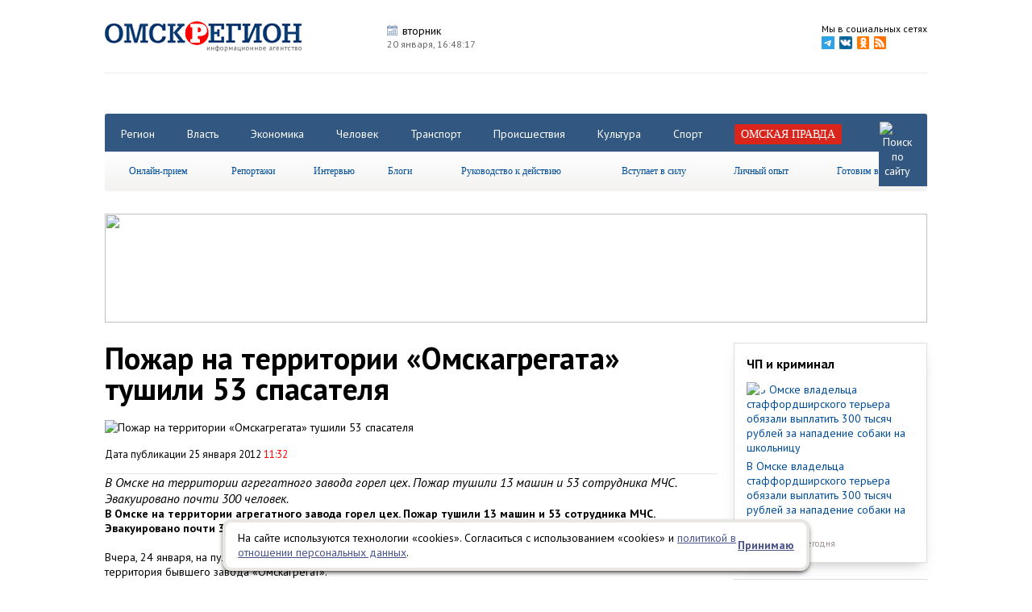

--- FILE ---
content_type: text/html; charset=utf-8
request_url: http://omskregion.info/news/400-pojar_na_territorii_omskagregata_tushili_53_spasat/
body_size: 11752
content:
<!DOCTYPE html><html xmlns="http://www.w3.org/1999/xhtml"><head><meta http-equiv="X-UA-Compatible" content="IE=Edge" /><meta http-equiv="Content-Type" content="text/html; charset=UTF-8" /><link href='http://fonts.googleapis.com/css?family=PT+Sans:400,700,400italic' rel='stylesheet' type='text/css'><link href="http://omskregion.info/design/cms/css/css.css?v=30" type="text/css" rel="stylesheet" /><base href="http://omskregion.info/" /><link href="design/cms/favicon.png" type="image/x-icon" rel="shortcut icon" /><script src="lib/jquery-1.8.3.min.js"></script><script src="lib/fancy/jquery.fancybox.pack.js?v.2"></script><link rel="stylesheet" href="lib/fancy/helpers/jquery.fancybox-thumbs.css?v=1.0.7" type="text/css" media="screen" /><link href="lib/fancy/jquery.fancybox.css" type="text/css" rel="stylesheet" /><script type="text/javascript" src="lib/fancy/helpers/jquery.fancybox-thumbs.js?v=1.0.7"></script><link href="lib/ow/ow.css?v.4" type="text/css" rel="stylesheet" /><script type="text/javascript" src="lib/ow/ow.js?v.4"></script><script src="lib/pack.js?v.10"></script><link href="lib/pack.css?v=4" type="text/css" rel="stylesheet" /><title>Пожар на территории «Омскагрегата» тушили 53 спасателя</title><meta name="keywords" content="Новости Омска и области, последние новости Омска сегодня | ОМСКРЕГИОН" /><meta name="description" content="Новости Омска и области, последние новости Омска сегодня | ОМСКРЕГИОН" /><meta name="robots" content="index, follow" /><script>var item_cats = ["6"];</script><script src="components/com_news/poll.js"></script><meta name="image" content="http://omskregion.info/images/news/full/2012/01/f145145d717134e1fe809591c9db4923.jpg"><link rel="image_src" href="http://omskregion.info/images/news/full/2012/01/f145145d717134e1fe809591c9db4923.jpg"><link href="design/cms/css/newop.css" type="text/css" rel="stylesheet" /><script type="text/javascript" src="lib/jquery.bxslider.js"></script><script type="text/javascript" src="lib/jquery.cookie.js"></script><script type="text/javascript">var fixedmenu = 1;</script><script type="text/javascript" src="http://vk.com/js/api/share.js?91" charset="windows-1251"></script><script src="https://apis.google.com/js/platform.js" async defer></script><meta name="google-site-verification" content="0rfT15d9NYOYvIKHZKh8ITpq0OkYbzl2UkWyeYsrMuY" /><meta name='yandex-verification' content='5e130fe5b333c75f' /><meta name='yandex-verification' content='5bd278e89766579a' /><meta name='yandex-verification' content='58d107d3b6d5f9b6' /><meta name="yandex-verification" content="78eb4dce8ae98d14" /><meta name="rp34c0eb17da46495d8dcba60b20432760" content="399cab09384ede4376626c17cb0866a4" /></head><body><!-- Yandex.Metrika counter --> <script type="text/javascript"> (function (d, w, c) { (w[c] = w[c] || []).push(function() { try { w.yaCounter29238765 = new Ya.Metrika({ id:29238765, clickmap:true, trackLinks:true, accurateTrackBounce:true, webvisor:true }); } catch(e) { } }); var n = d.getElementsByTagName("script")[0], s = d.createElement("script"), f = function () { n.parentNode.insertBefore(s, n); }; s.type = "text/javascript"; s.async = true; s.src = "https://mc.yandex.ru/metrika/watch.js"; if (w.opera == "[object Opera]") { d.addEventListener("DOMContentLoaded", f, false); } else { f(); } })(document, window, "yandex_metrika_callbacks"); </script> <noscript><div><img src="https://mc.yandex.ru/watch/29238765" style="position:absolute; left:-9999px;" alt="" /></div></noscript> <!-- /Yandex.Metrika counter --><!-- layout ^--><div id="layout"><div id="up-button" class="box" title="наверх"></div><!--floor--><div class="floor box"><!--header--><div id="header" class="clear box"><a href='http://omskregion.info' id="logo"><img src='design/cms/images/logo.png' alt='Омскрегион'/></a><ul id='parse' class="nonelist clear"><li><p class='title-1 p1'>вторник</p><span>20 января, <span id="timermod"></span></span></li><li></li><li></li><li></li></ul><div id="network" class="clear"><!--noindex--><span>Мы в социальных сетях</span><ul class="nonelist clear"><li><a rel="nofollow" target="_blank" href='https://t.me/omskpravda'><img width="16" src='design/cms/images/footer/telegram.png' alt='telegram'/></a></li><li><a rel="nofollow" target="_blank" href='http://vk.com/ia_omskregion'><img src='design/cms/images/vkontakte.png' alt='vkontakte'/></a></li><li><a rel="nofollow" target="_blank" href="https://ok.ru/omskregion"><img src='design/cms/images/odnoklassniki.png' alt='odnoklassniki'/></a></li><li><a rel="nofollow" target="_blank" href="rss.xml"><img src='design/cms/images/rss.png' alt='rss'/></a></li></ul><!--/noindex--></div></div><!-- end header--><!-- banners--><div class="banners clear" style="text-align: center; "><!-- Баннер #1 --> <div class="banner" id="hitsadv-1"></div> <script type="text/javascript"> getHitsAdv(1); </script> <!-- /Баннер #1 --><!-- Баннер #2 --> <div class="banner" id="hitsadv-2"></div> <script type="text/javascript"> getHitsAdv(2); </script> <!-- /Баннер #2 --><!-- Баннер #3 --> <div class="banner" id="hitsadv-3"></div> <script type="text/javascript"> getHitsAdv(3); </script> <!-- /Баннер #3 --><!-- Баннер #4 --> <div class="banner" id="hitsadv-4"></div> <script type="text/javascript"> getHitsAdv(4); </script> <!-- /Баннер #4 --></div><!--end banners--><div id="nav-wrapper"><div id="navigation" class="clear"><div id='nav' class="clear"><ul class="nonelist clear tabs"><li><a href="categories/region/">Регион</a></li><li><a href="categories/vlast/">Власть</a></li><li><a href="categories/biznes/">Экономика</a></li><li><a href="categories/chelovek/">Человек</a></li><li><a href="categories/transport/">Транспорт</a></li><li><a href="categories/proisshestviya/">Происшествия</a></li><li><a href="categories/kultura/">Культура</a></li><li><a href="categories/sport/">Спорт</a></li><li><a href="omskaya_pravda/"><span class='select'>Омская правда</span></a></li><li id="searchstr"><form action="search/" method="get" name="gosearchform"><input placeholder="Поиск по сайту" autocomplete="off" class="input" type="text" name="s" value="" /></form><a href='' id="search"><img src='design/cms/images/search.png' alt='Поиск по сайту'/></a></li></ul></div><div id='sub-nav'><ul class="menu lgray slide" id="menu"><li><a href="type/online_priem/">Онлайн-прием</a></li><li><span>Репортажи</span><ul><li><a href="type/fotoreportaj/">Фоторепортаж</a></li><li><a href="type/reportaj/">Репортаж</a></li></ul></li><li><a href="type/intervyu/">Интервью</a></li><li><a href="blogs/list/">Блоги</a></li><li><a href="type/rukovodstvo_k_deystviyu/">Руководство к действию</a></li><li><a href="type/vstupaet_v_silu/">Вступает в силу</a></li><li><a href="type/lichny_opt/">Личный опыт</a></li><li><a href="categories/gotovim_vmeste/">Готовим вместе</a></li></ul></div></div></div><!-- banners--><div class="banners clear"><a rel="nofollow" href="https://xn--55-6kcaaf8a3ablscj3atkdw9t.xn--p1ai/?erid=2Vtzqx22oDG" target="_blank"><img src="http://omskregion.info/images/himg/20_10_2025/1b2dfa4e69f3dfe5265e7dcd657d8750.jpg" width="1020" height="135" /></a><!-- Баннер #6 --> <div class="banner" id="hitsadv-6"></div> <script type="text/javascript"> getHitsAdv(6); </script> <!-- /Баннер #6 --><!-- Баннер #7 --> <div class="banner" id="hitsadv-7"></div> <script type="text/javascript"> getHitsAdv(7); </script> <!-- /Баннер #7 --><!-- Баннер #8 --> <div class="banner" id="hitsadv-8"></div> <script type="text/javascript"> getHitsAdv(8); </script> <!-- /Баннер #8 --><!-- Баннер #9 --> <div class="banner" id="hitsadv-9"></div> <script type="text/javascript"> getHitsAdv(9); </script> <!-- /Баннер #9 --></div><!--end banners--><!--main--><div id="main" class="clear"><!--tape--><div id="tape" class="clear news-coll"><script type="text/javascript">var slides = [{"id":"164306","title":"\u0412\u0435\u0442\u0435\u0440\u0430\u043d \u0421\u0412\u041e \u043d\u0430\u0448\u0435\u043b \u0440\u0430\u0431\u043e\u0442\u0443 \u0432 \u0441\u043e\u0446\u0443\u0447\u0440\u0435\u0436\u0434\u0435\u043d\u0438\u0438 \u041b\u044e\u0431\u0438\u043d\u0441\u043a\u043e\u0433\u043e \u0440\u0430\u0439\u043e\u043d\u0430","title_alias":"veteran_svo_nashel_rabotu_v_sotsuchrejdenii_lyubin","img":"2026\/01\/360fe43e5307ad0778e5ae9c53d08191.jpg"},{"id":"164296","title":"\u0424\u043e\u043d\u0434 \u043f\u0440\u0435\u0437\u0438\u0434\u0435\u043d\u0442\u0441\u043a\u0438\u0445 \u0433\u0440\u0430\u043d\u0442\u043e\u0432 \u043e\u043f\u0440\u0435\u0434\u0435\u043b\u0438\u043b \u043f\u043e\u0431\u0435\u0434\u0438\u0442\u0435\u043b\u0435\u0439 \u043f\u0435\u0440\u0432\u043e\u0433\u043e \u043a\u043e\u043d\u043a\u0443\u0440\u0441\u0430 2026 \u0433\u043e\u0434\u0430","title_alias":"fond_prezidentskix_grantov_opredelil_pobediteley_p","img":"2026\/01\/d4247e4bf491955af2dc5ad1a7b094a2.jpg"},{"id":"164277","title":"\u0422\u0435\u043b\u0435\u043a\u0430\u043d\u0430\u043b \u00ab\u0420\u043e\u0441\u0441\u0438\u044f 24\u00bb \u0432\u0440\u0435\u043c\u0435\u043d\u043d\u043e \u043f\u0440\u0435\u043a\u0440\u0430\u0442\u0438\u043b \u0432\u0435\u0449\u0430\u043d\u0438\u0435 \u0432 \u041e\u043c\u0441\u043a\u043e\u0439 \u043e\u0431\u043b\u0430\u0441\u0442\u0438","title_alias":"telekanal_rossiya_24_vremenno_prekratil_vechshanie","img":"2026\/01\/668c0a7b4858ceb64293c15e5c1c0606.jpg"}];</script><div itemscope itemtype="http://schema.org/Article"><h1 class="h1" itemprop="headline name">Пожар на территории «Омскагрегата» тушили 53 спасателя</h1><div class="introtext"><img src='images/news/full/2012/01/f145145d717134e1fe809591c9db4923.jpg' alt='Пожар на территории «Омскагрегата» тушили 53 спасателя' itemprop="image" /><p><span>Дата публикации 25 января 2012 <span class='red'>11:32</span></span> <meta itemprop="datePublished" content="2012-01-25" /></p></div><div itemprop="articleBody"><div class="intro">В Омске на территории агрегатного завода горел цех. Пожар тушили 13 машин и 53 сотрудника МЧС. Эвакуировано почти 300 человек.  </div><div class="fulltext"><b> В Омске на территории агрегатного завода горел цех. Пожар тушили 13 машин и 53 сотрудника МЧС. Эвакуировано почти 300 человек.</b>  <br>  <br>  Вчера, 24 января, на пульт дежурного в 11:40 поступило сообщение о пожаре по адресу Герцена, 48 корпус 41. Это территория бывшего завода «Омскагрегат».   <br>  <br>  – Сотрудники цеха пытались своими силами потушить пожар, но у них не вышло. Тогда они самостоятельно эвакуировались из помещения, – сообщили <a href="http://tvoiomsk.ru/">ИА «Твой Омск»</a> в пресс-службе МЧС по Омской области.   Когда пожарные прибыли на место происшествия, внутри здания уже был дым. Огонь полностью уничтожил смотровое окно на кровле и утеплитель помещения на площади 50 кв. метров.  <br>  <br>  Пожар удалось ликвидировать в 12:13. В результате слаженных действий работников цеха никто не пострадал. По мнению специалистов, пожар мог возникнуть из-за неосторожного обращения с огнем. Виновного в происшествии еще не выявили. Материальный ущерб устанавливается.<br>  <br><span style="font-style: italic;">Автор Анна Бамбульская</span><br><div style='text-align:right; width: 100%;'>&copy;</div></div></div><div class="poll-area" data-cid="400"></div><div class="socline clear"><div class="socitem"><script type="text/javascript">document.write(VK.Share.button(false,{type: "round", text: "Поделиться"}));</script></div><div class="socitem"><div id="ok_shareWidget"></div></div><!--noindex--><a target="_blank" rel="nofollow" class="to-print slow" href="http://omskregion.info/news/400-pojar_na_territorii_omskagregata_tushili_53_spasat/?print">Распечатать страницу</a><!--/noindex--></div>			<div id="fb-root"></div>
			<script>(function(d, s, id) {
			  var js, fjs = d.getElementsByTagName(s)[0];
			  if (d.getElementById(id)) return;
			  js = d.createElement(s); js.id = id;
			  js.src = "//connect.facebook.net/ru_RU/sdk.js#xfbml=1&version=v2.3&appId=512013768894232";
			  fjs.parentNode.insertBefore(js, fjs);
			}(document, 'script', 'facebook-jssdk'));</script>
			<script>
			!function (d, id, did, st) {
			  var js = d.createElement("script");
			  js.src = "http://connect.ok.ru/connect.js";
			  js.onload = js.onreadystatechange = function () {
			  if (!this.readyState || this.readyState == "loaded" || this.readyState == "complete") {
			    if (!this.executed) {
			      this.executed = true;
			      setTimeout(function () {
			        OK.CONNECT.insertShareWidget(id,did,st);
			      }, 0);
			    }
			  }};
			  d.documentElement.appendChild(js);
			}(document,"ok_shareWidget",document.URL,"{width:145,height:30,st:'straight',sz:20,ck:1}");
			</script>
			</div>	<div class="ya-rtb-block">
		<!-- Yandex.RTB R-A-113647-2 -->
		<div id="yandex_rtb_R-A-113647-2"></div>
		<script type="text/javascript">
		    (function(w, d, n, s, t) {
		        w[n] = w[n] || [];
		        w[n].push(function() {
		            Ya.Context.AdvManager.render({
		                blockId: "R-A-113647-2",
		                renderTo: "yandex_rtb_R-A-113647-2",
		                horizontalAlign: false,
		                async: true
		            });
		        });
		        t = d.getElementsByTagName("script")[0];
		        s = d.createElement("script");
		        s.type = "text/javascript";
		        s.src = "//an.yandex.ru/system/context.js";
		        s.async = true;
		        t.parentNode.insertBefore(s, t);
		    })(this, this.document, "yandexContextAsyncCallbacks");
		</script>
	</div>

	<div>
	<script src='https://news.2xclick.ru/loader.js' async></script>
	<div id='containerId354590'></div>
	<script>
	    (function(w, d, c, s, t){
	        w[c] = w[c] || [];
	        w[c].push(function(){
	            gnezdo.create({
	             
	                tizerId: 354590,
	                containerId: 'containerId354590'
	            });
	        });
	    })(window, document, 'gnezdoAsyncCallbacks');
	</script>
</div>

<div>
	<!-- Sparrow -->
	<script type="text/javascript" data-key="ac279f547f662d776679cb629dc65227">
	    (function(w, a) {
	        (w[a] = w[a] || []).push({
	            'script_key': 'ac279f547f662d776679cb629dc65227',
	            'settings': {
	                'sid': 54476
	            }
	        });
	        if(!window['_Sparrow_embed']) {
	            var node = document.createElement('script'); node.type = 'text/javascript'; node.async = true;
	            node.src = 'https://widget.sparrow.ru/js/embed.js';
	            (document.getElementsByTagName('head')[0] || document.getElementsByTagName('body')[0]).appendChild(node);
	        } else {
	            window['_Sparrow_embed'].initWidgets();
	        }
	    })(window, '_sparrow_widgets');
	</script>
	<!-- /Sparrow -->
</div>
	<div id="under-news"><div class='life life-1 clear'><p class="go-news"><a href="categories/tophits/">Самое читаемое за неделю</a><span><!--noindex--><a rel="nofollow" href="categories/tophits/">></a><!--/noindex--></span></p><div><a class="img" href="news/164224-vitaliy_xotsenko_soobchshil_ob_otkrtii_posle_remon/" title="Виталий Хоценко сообщил об открытии после ремонта Новосанжаровской школы в Русско-Полянском районе"><img src='images/news/medium/2026/01/507a8bb7abda0775401251d348d228ac.jpg' alt='Виталий Хоценко сообщил об открытии после ремонта Новосанжаровской школы в Русско-Полянском районе' /></a><p class="title"><a href="news/164224-vitaliy_xotsenko_soobchshil_ob_otkrtii_posle_remon/" title="Виталий Хоценко сообщил об открытии после ремонта Новосанжаровской школы в Русско-Полянском районе">Виталий Хоценко сообщил об открытии после ремонта Новосанжаровской школы в Русско-Полянском районе</a></p><span class="views">1848</span><span class='comments'>0</span></div><div><a class="img" href="news/164167-v_omskoy_oblasti_podesheveli_yaytsa_i_saxar_a_rte_/" title="В Омской области подешевели яйца и сахар, а рытье могил подорожало на 68%"><img src='images/news/medium/2026/01/8399967be9205701acf69362d063da41.jpg' alt='В Омской области подешевели яйца и сахар, а рытье могил подорожало на 68%' /></a><p class="title"><a href="news/164167-v_omskoy_oblasti_podesheveli_yaytsa_i_saxar_a_rte_/" title="В Омской области подешевели яйца и сахар, а рытье могил подорожало на 68%">В Омской области подешевели яйца и сахар, а рытье могил подорожало на 68%</a></p><span class="views">1299</span><span class='comments'>0</span></div><div><a class="img" href="news/164083-s_yanvarya_2026_goda_v_omskoy_oblasti_uvelichilsya/" title="С января 2026 года в Омской области увеличился размер детских пособий"><img src='images/news/medium/2026/01/659fa6c32711253bd16958625690e092.jpg' alt='С января 2026 года в Омской области увеличился размер детских пособий' /></a><p class="title"><a href="news/164083-s_yanvarya_2026_goda_v_omskoy_oblasti_uvelichilsya/" title="С января 2026 года в Омской области увеличился размер детских пособий">С января 2026 года в Омской области увеличился размер детских пособий</a></p><span class="views">1245</span><span class='comments'>0</span></div><div><a class="img" href="news/164160-omicham_rasskazali_o_novx_izmeneniyax_v_pravilax_p/" title="Омичам рассказали о новых изменениях в правилах приема в вузы в 2026 году"><img src='images/news/medium/2026/01/57f1d028a0ec6b02e44af4be0b012829.jpg' alt='Омичам рассказали о новых изменениях в правилах приема в вузы в 2026 году' /></a><p class="title"><a href="news/164160-omicham_rasskazali_o_novx_izmeneniyax_v_pravilax_p/" title="Омичам рассказали о новых изменениях в правилах приема в вузы в 2026 году">Омичам рассказали о новых изменениях в правилах приема в вузы в 2026 году</a></p><span class="views">946</span><span class='comments'>0</span></div></div><div class='life life-2 clear'><p class="go-news"><a href="type/fotoreportaj/">Фоторепортаж</a><span><!--noindex--><a rel="nofollow" href="type/fotoreportaj/">&gt;</a><!--/noindex--></span></p><p><a href='news/164267-na_zelenom_ostrove_v_omske_v_chest_krechsheniya_so/'>На Зеленом острове в Омске в честь Крещения состоялся Крестный ход </a></p><div class='carousel'><ul class="nonelist"><li><a rel="group" class="highslide" title="" href='images/photogalery/full/2026/01/dcfdbe43db38f79f1f83ba0e41491b8f.jpg'><img src='images/photogalery/small/2026/01/dcfdbe43db38f79f1f83ba0e41491b8f.jpg' alt="" /></a></li><li><a rel="group" class="highslide" title="" href='images/photogalery/full/2026/01/afd72f015e56bd7facd630501850c02c.jpg'><img src='images/photogalery/small/2026/01/afd72f015e56bd7facd630501850c02c.jpg' alt="" /></a></li><li><a rel="group" class="highslide" title="" href='images/photogalery/full/2026/01/4119dcf5bc33d087b83fbf5b91e666d5.jpg'><img src='images/photogalery/small/2026/01/4119dcf5bc33d087b83fbf5b91e666d5.jpg' alt="" /></a></li><li><a rel="group" class="highslide" title="" href='images/photogalery/full/2026/01/bfd7e2b51c4b37d7503de933763fe69f.jpg'><img src='images/photogalery/small/2026/01/bfd7e2b51c4b37d7503de933763fe69f.jpg' alt="" /></a></li><li><a rel="group" class="highslide" title="" href='images/photogalery/full/2026/01/e4eeb38639a84c861422997a7be722bd.jpg'><img src='images/photogalery/small/2026/01/e4eeb38639a84c861422997a7be722bd.jpg' alt="" /></a></li><li><a rel="group" class="highslide" title="" href='images/photogalery/full/2026/01/870af1d666896fbfa369da11958a58c5.jpg'><img src='images/photogalery/small/2026/01/870af1d666896fbfa369da11958a58c5.jpg' alt="" /></a></li><li><a rel="group" class="highslide" title="" href='images/photogalery/full/2026/01/6e1675cf5b854eb8ecdfc2dcdf61f2e9.jpg'><img src='images/photogalery/small/2026/01/6e1675cf5b854eb8ecdfc2dcdf61f2e9.jpg' alt="" /></a></li><li><a rel="group" class="highslide" title="" href='images/photogalery/full/2026/01/6ef5eab829a8a1d3a4325fb2f2c9eb63.jpg'><img src='images/photogalery/small/2026/01/6ef5eab829a8a1d3a4325fb2f2c9eb63.jpg' alt="" /></a></li><li><a rel="group" class="highslide" title="" href='images/photogalery/full/2026/01/7bccebaeaabe706699d3491b59cd4aaa.jpg'><img src='images/photogalery/small/2026/01/7bccebaeaabe706699d3491b59cd4aaa.jpg' alt="" /></a></li><li><a rel="group" class="highslide" title="" href='images/photogalery/full/2026/01/5cdcdfa4bf33e3c4bc8e1be2442946e3.jpg'><img src='images/photogalery/small/2026/01/5cdcdfa4bf33e3c4bc8e1be2442946e3.jpg' alt="" /></a></li><li><a rel="group" class="highslide" title="" href='images/photogalery/full/2026/01/f9166fac59f8a6ef0b0162292619301b.jpg'><img src='images/photogalery/small/2026/01/f9166fac59f8a6ef0b0162292619301b.jpg' alt="" /></a></li><li><a rel="group" class="highslide" title="" href='images/photogalery/full/2026/01/6ec487cd05ee94af61161ed21d2b7a77.jpg'><img src='images/photogalery/small/2026/01/6ec487cd05ee94af61161ed21d2b7a77.jpg' alt="" /></a></li><li><a rel="group" class="highslide" title="" href='images/photogalery/full/2026/01/63235b7bc451370696aaa828dc2ffd4a.jpg'><img src='images/photogalery/small/2026/01/63235b7bc451370696aaa828dc2ffd4a.jpg' alt="" /></a></li><li><a rel="group" class="highslide" title="" href='images/photogalery/full/2026/01/31937840856f140f2faf3aa493b48a67.jpg'><img src='images/photogalery/small/2026/01/31937840856f140f2faf3aa493b48a67.jpg' alt="" /></a></li><li><a rel="group" class="highslide" title="" href='images/photogalery/full/2026/01/6717378e397d5ad9d33d0db1b9fc3e73.jpg'><img src='images/photogalery/small/2026/01/6717378e397d5ad9d33d0db1b9fc3e73.jpg' alt="" /></a></li></ul></div></div><script type="text/javascript">$('.life .carousel>ul').bxSlider({ infiniteLoop: false, auto: true, pause: 10000, pager: false, controls: true, maxSlides: 6, moveSlides: 1, slideWidth: 128, nextText: '', prevText: '' });</script><div class='life life-1 clear'><p class="go-news"><a href="categories/editors_choice/">Выбор редактора</a><span><!--noindex--><a rel="nofollow" href="categories/editors_choice/">></a><!--/noindex--></span></p><div><a class="img" href="news/164347-kak_v_omske_prazdnovali_krechshenie_v_proshlom/" title="Как в Омске праздновали Крещение в прошлом"><img src='images/news/medium/2026/01/b649275c23a00d0476b174aff2a38106.jpg' alt='Как в Омске праздновали Крещение в прошлом' /></a><p class="title"><a href="news/164347-kak_v_omske_prazdnovali_krechshenie_v_proshlom/" title="Как в Омске праздновали Крещение в прошлом">Как в Омске праздновали Крещение в прошлом</a></p><span class="views">240</span><span class='comments'>0</span></div><div><a class="img" href="news/164271-v_kulturnoy_stolitse_vberut_luchshie_xudojestvenne/" title="В Культурной столице выберут лучшие художественные произведения 2025 года"><img src='images/news/medium/2026/01/f7ea17f4cb64ae97f516a019aaab9d38.jpg' alt='В Культурной столице выберут лучшие художественные произведения 2025 года' /></a><p class="title"><a href="news/164271-v_kulturnoy_stolitse_vberut_luchshie_xudojestvenne/" title="В Культурной столице выберут лучшие художественные произведения 2025 года">В Культурной столице выберут лучшие художественные произведения 2025 года</a></p><span class="views">259</span><span class='comments'>0</span></div><div><a class="img" href="news/164186-za_kulisami_pravosudiya_kak_rabotaet_kriminalistik/" title="За кулисами правосудия: как работает криминалистика в Омской области"><img src='images/news/medium/2026/01/e94ce76a5e5c0867238018d531b291a7.jpg' alt='За кулисами правосудия: как работает криминалистика в Омской области' /></a><p class="title"><a href="news/164186-za_kulisami_pravosudiya_kak_rabotaet_kriminalistik/" title="За кулисами правосудия: как работает криминалистика в Омской области">За кулисами правосудия: как работает криминалистика в Омской области</a></p><span class="views">477</span><span class='comments'>0</span></div><div><a class="img" href="news/164166-afisha_sobtiy_nedeli_s_17_po_25_yanvarya/" title="Афиша событий недели с 17 по 25 января"><img src='images/news/medium/2026/01/5db91958675b5512b60ff9e8971852c5.jpg' alt='Афиша событий недели с 17 по 25 января' /></a><p class="title"><a href="news/164166-afisha_sobtiy_nedeli_s_17_po_25_yanvarya/" title="Афиша событий недели с 17 по 25 января">Афиша событий недели с 17 по 25 января</a></p><span class="views">346</span><span class='comments'>0</span></div></div></div></div><!--end tape--><!--advs--><div id="advs" class='clear min-coll'><div class="col-2"><div class='elem elem-6'><p class='elem-h3'><a href="categories/proisshestviya/">ЧП и криминал</a></p><a href="news/164378-v_omske_vladeltsa_staffordshirskogo_terera_obyazal/" title="В Омске владельца стаффордширского терьера обязали выплатить 300 тысяч рублей за нападение собаки на школьницу" class='message img-link'><img src='images/news/medium/2026/01/7acbe6ed341eafd36107271403988201.jpg' alt='В Омске владельца стаффордширского терьера обязали выплатить 300 тысяч рублей за нападение собаки на школьницу'/></a><a href="news/164378-v_omske_vladeltsa_staffordshirskogo_terera_obyazal/" title="В Омске владельца стаффордширского терьера обязали выплатить 300 тысяч рублей за нападение собаки на школьницу" class="content">В Омске владельца стаффордширского терьера обязали выплатить 300 тысяч рублей за нападение собаки на школьницу</a><p><span class="views">208</span><span class='comments'>0</span><span class="date">Сегодня</span></p></div><div class='elem elem-6'><p class='elem-h3'><a href="type/rukovodstvo_k_deystviyu/">Руководство к действию</a></p><a href="news/163925-v_den_snegirya_omicham_rasskazali_kak_pravilno_pod/" title="В День снегиря омичам рассказали, как правильно подкармливать птиц" class='message img-link'><img src='images/news/medium/2026/01/b6a736f38d01b8ab9bcad5f1f18fcdda.jpg' alt='В День снегиря омичам рассказали, как правильно подкармливать птиц'/></a><a href="news/163925-v_den_snegirya_omicham_rasskazali_kak_pravilno_pod/" title="В День снегиря омичам рассказали, как правильно подкармливать птиц" class="content">В День снегиря омичам рассказали, как правильно подкармливать птиц</a><p><span class="views">582</span><span class='comments'>0</span><span class="date">9 января 2026</span></p></div><div class='elem elem-6'><p class='elem-h3'><a href="type/lichny_opt/">Личный опыт</a></p><a href="news/160721-jurnalistov_omskoy_ekoshkol_nauchili_opredelyat_ka/" title="Журналистов омской экошколы научили определять качество воды в Иртыше" class='message img-link'><img src='images/news/medium/2025/10/8be4fcc65a433f6457f58a427ec1adfd.jpg' alt='Журналистов омской экошколы научили определять качество воды в Иртыше'/></a><a href="news/160721-jurnalistov_omskoy_ekoshkol_nauchili_opredelyat_ka/" title="Журналистов омской экошколы научили определять качество воды в Иртыше" class="content">Журналистов омской экошколы научили определять качество воды в Иртыше</a><p><span class="views">1896</span><span class='comments'>0</span><span class="date">24 октября 2025</span></p></div><div style="margin: 0 0 20px;">
<!-- Яндекс.Директ -->
<script type="text/javascript">
yandex_partner_id = 113647;
yandex_site_bg_color = 'FFFFFF';
yandex_ad_format = 'direct';
yandex_direct_type = 'posterVertical';
yandex_direct_border_type = 'block';
yandex_direct_limit = 1;
yandex_direct_title_font_size = 3;
yandex_direct_border_radius = true;
yandex_direct_links_underline = true;
yandex_direct_border_color = 'E0DED9';
yandex_direct_title_color = '0000CC';
yandex_direct_url_color = '006600';
yandex_direct_text_color = '000000';
yandex_direct_hover_color = '0066FF';
yandex_direct_sitelinks_color = '0000CC';
yandex_direct_favicon = true;
yandex_no_sitelinks = false;
document.write('<scr'+'ipt type="text/javascript" src="//an.yandex.ru/system/context.js"></scr'+'ipt>');
</script>
</div><!-- Баннер #16 --> <div class="banner" id="hitsadv-16"></div> <script type="text/javascript"> getHitsAdv(16); </script> <!-- /Баннер #16 --><!-- Баннер #20 --> <div class="banner" id="hitsadv-20"></div> <script type="text/javascript"> getHitsAdv(20); </script> <!-- /Баннер #20 --><div id='containerId359667'></div>
<script>
    (function(w, d, c, s, t){
        w[c] = w[c] || [];
        w[c].push(function(){
            gnezdo.create({
              
                tizerId: 359667,
                containerId: 'containerId359667'
            });
        });
    })(window, document, 'gnezdoAsyncCallbacks');
</script></div></div><!--end advs--></div><!--end main--><!--elements--><div id='elements' class="clear"></div><!--end elements--></div><!--end floor--><!--footer--><div id="footer"><div class="floor clear"><div class="clear"><div class='left'><p>2015 © <span style="font-family: " pt="" sans",="" sans-serif;="" font-size:="" 14px;"="" mce_style="font-family: ">«</span><span style="font-family: " pt="" sans",="" sans-serif;="" font-size:="" 14px;"="" mce_style="font-family: ">Информационное агентство при Правительстве Омской области «ОМСКРЕГИОН»</span></p><p>Вся информация, размещенная на сайте <a target="_blank" style="">omskregion.info</a>, охраняется в соответствии с законодательством РФ. Использование опубликованных материалов, в том числе воспроизведение, распространение, переработка возможно только с активной ссылкой на сайт <a target="_blank" style="">omskregion.info</a>.</p><p>Материалы, публикуемые на сайте omskregion.info, представлены информационным агентством&nbsp;<span style="font-family: " pt="" sans",="" sans-serif;="" font-size:="" 14px;"="" mce_style="font-family: ">«</span><span style="font-family: " pt="" sans",="" sans-serif;="" font-size:="" 14px;"="" mce_style="font-family: ">Информационное агентство при Правительстве Омской области «ОМСКРЕГИОН»</span></p><p>«Информационное агентство при Правительстве Омской области «ОМСКРЕГИОН» зарегистрировано Федеральной службой по надзору в сфере связи, информационных технологий и массовых коммуникаций 30 июля 2020 года. Регистрационный номер ИА № ФС 77 - 78572</p><p>Материалы сайта могут содержать информацию, не подлежащую просмотру лицам младше 18 лет. Сайт не несет ответственности за содержание рекламных материалов.</p><p><b>На информационном ресурсе применяются рекомендательные технологии (информационные технологии предоставления информации на основе сбора, систематизации и анализа сведений, относящихся к предпочтениям пользователей сети "Интернет", находящихся на территории Российской Федерации)</b></p></div><div class="center"><ul class="first nonelist"><li><a href='o_nas/'>О нас</a></li><li><a href='redaktsiya/'>Редакция</a></li><li><a href='contacts/'>Контакты</a></li><li><a href='vse_rubriki/'>Все рубрики</a></li><li><a href='prays/'>Прайс-лист</a></li></ul><ul class="two nonelist"><li><a href='type/press_tsentr/'>Пресс-центр</a></li><li><a href='polzovatelskoe_soglashenie/'>Пользовательское <br />соглашение</a></li></ul></div></div><!--noindex--><ul id="socs" class="nonelist"><li><a rel="nofollow" target="_blank" href='https://t.me/omskpravda'><img src='design/cms/images/footer/telegram.png' alt='telegram'/></a></li><li><a target="_blank" href='http://vk.com/ia_omskregion' rel="nofollow"><img src='design/cms/images/footer/vk.png' alt=''/></a></li><li><a target="_blank" href="https://ok.ru/omskregion" rel="nofollow"><img src='design/cms/images/footer/ok.png' alt=''/></a></li><li><a target="_blank" href="rss.xml" rel="nofollow"><img src='design/cms/images/footer/rss.png' alt=''/></a></li><li><a href="http://omskregion.info/?version=m" rel="nofollow"><img src='design/cms/images/footer/mobile.png' alt=''/></a></li></ul><!--/noindex--><div id="counters">
                        <div>
                            <!--LiveInternet counter--><script type="text/javascript"><!--
                            document.write("<a href='http://www.liveinternet.ru/click' "+
                            "target=_blank rel=nofollow><img src='//counter.yadro.ru/hit?t14.1;r"+
                            escape(document.referrer)+((typeof(screen)=="undefined")?"":
                            ";s"+screen.width+"*"+screen.height+"*"+(screen.colorDepth?
                            screen.colorDepth:screen.pixelDepth))+";u"+escape(document.URL)+
                            ";"+Math.random()+
                            "' alt='' title='LiveInternet: показано число просмотров за 24"+
                            " часа, посетителей за 24 часа и за сегодня' "+
                            "border='0' width='88' height='31'><\/a>")
                            //--></script><!--/LiveInternet-->
                        </div>
                        <div>
                            <!-- Yandex.Metrika informer --> <a href="https://metrika.yandex.ru/stat/?id=29238765&amp;from=informer" target="_blank" rel="nofollow"><img src="https://informer.yandex.ru/informer/29238765/3_0_FFFFFFFF_EFEFEFFF_0_pageviews" style="width:88px; height:31px; border:0;" alt="Яндекс.Метрика" title="Яндекс.Метрика: данные за сегодня (просмотры, визиты и уникальные посетители)" /></a> <!-- /Yandex.Metrika informer --> 
                        </div>
                        <div>
<!-- Top.Mail.Ru logo -->
<a href="https://top-fwz1.mail.ru/jump?from=3487397">
<img src="https://top-fwz1.mail.ru/counter?id=3487397;t=479;l=1" height="31" width="88" alt="Top.Mail.Ru" style="border:0;" /></a>
<!-- /Top.Mail.Ru logo -->
                        </div>
                        <div class="ogr">18+</div>
                    </div><div><p><a title="Создание сайтов в Омске" target="_blank" href='http://welcome-studio.ru/'>Создание сайтов - Веб-студия "Welcome!"</a></p></div></div></div><!--end footer--></div><!--end layout--><!-- 79b841362901c61e -->    <script>
      (function(i,s,o,g,r,a,m){i['GoogleAnalyticsObject']=r;i[r]=i[r]||function(){
      (i[r].q=i[r].q||[]).push(arguments)},i[r].l=1*new Date();a=s.createElement(o),
      m=s.getElementsByTagName(o)[0];a.async=1;a.src=g;m.parentNode.insertBefore(a,m)
      })(window,document,'script','//www.google-analytics.com/analytics.js','ga');
      ga('create', 'UA-65064647-1', 'auto');
      ga('send', 'pageview');
    </script>
        <script>
  var original_links = {
        telegram: 'https://refer.id/?bot=Omskoff_bot&platform=telegram&verbose_name=Омск Официально&bot_avatar=https://designer.ftrcdn.com/uploads/bot_avatars/%D0%9E%D0%BC%D1%81%D0%BA.png&n=59379&c=1032',
    viber: 'https://refer.id/?bot=omskof&platform=viber&verbose_name=Омск Официально&bot_avatar=https://designer.ftrcdn.com/uploads/bot_avatars/%D0%9E%D0%BC%D1%81%D0%BA.png&n=59379&c=1032',
  };

  var div = document.createElement('div');
  div.id = '__fstrk-social-widget';
  div.style.position = 'fixed';
  div.style.right = '0';
  div.style.bottom = '0';
  div.style.zIndex = '9000';
  document.body.appendChild(div);

  var extra_params = '';
  if(location.search)
    extra_params = '&' + location.search.substring(1);

  Object.entries(original_links).forEach(function([messenger, link]) {
      original_links[messenger] += extra_params;
  });
  window.__fstrkSocialWidgetSettings = {
    backgroundColor: undefined,
    borderColor: undefined,
    isHideWidget: false,
    isPulseWidget: false,
    links: original_links,
    offset: [20, 20],
    timeoutTipRender: 0,
    tipText: `Проблемы в городе или на селе?
Сообщите в чат-бот!`,
  }
</script>
<script src="https://wv.fs5k.com/social_buttons/bundle.js"></script>

<!-- Top.Mail.Ru counter -->
<script type="text/javascript">
var _tmr = window._tmr || (window._tmr = []);
_tmr.push({id: "3487397", type: "pageView", start: (new Date()).getTime()});
(function (d, w, id) {
  if (d.getElementById(id)) return;
  var ts = d.createElement("script"); ts.type = "text/javascript"; ts.async = true; ts.id = id;
  ts.src = "https://top-fwz1.mail.ru/js/code.js";
  var f = function () {var s = d.getElementsByTagName("script")[0]; s.parentNode.insertBefore(ts, s);};
  if (w.opera == "[object Opera]") { d.addEventListener("DOMContentLoaded", f, false); } else { f(); }
})(document, window, "tmr-code");
</script>
<noscript><div><img src="https://top-fwz1.mail.ru/counter?id=3487397;js=na" style="position:absolute;left:-9999px;" alt="Top.Mail.Ru" /></div></noscript>
<!-- /Top.Mail.Ru counter -->
</body></html>
<!-- Сайт разработан Веб-студией "Welcome!" http://welcome-studio.ru/, 2014. [0.013286113739014,929584] -->